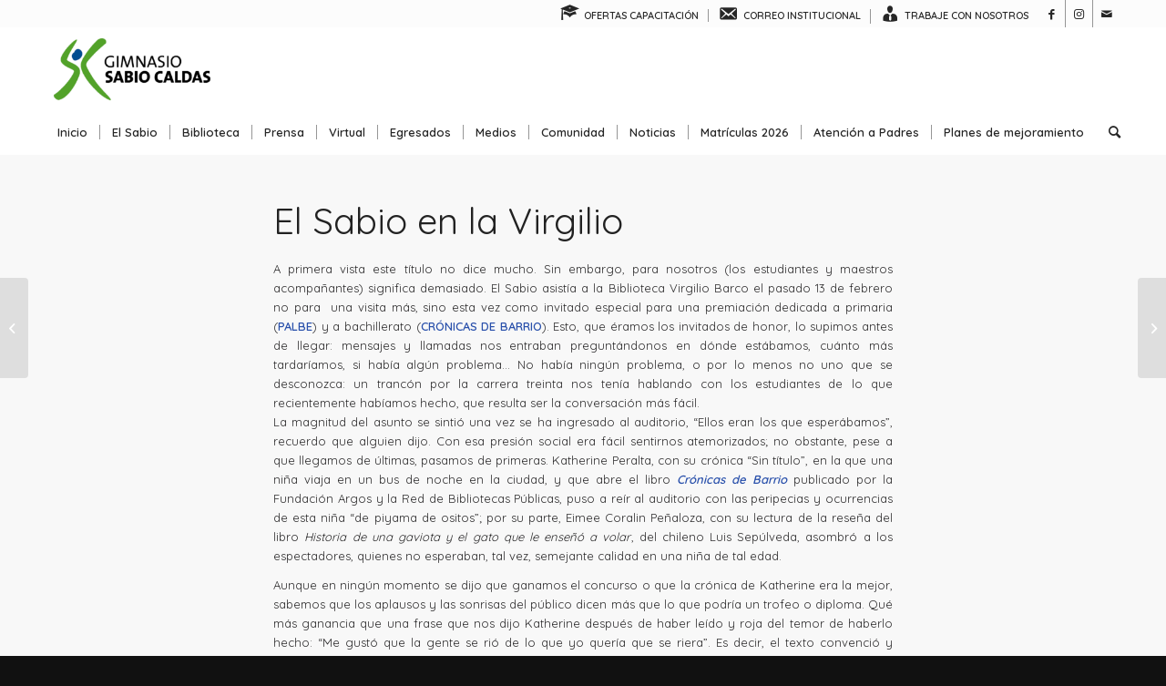

--- FILE ---
content_type: text/html; charset=UTF-8
request_url: https://sabiocaldas.edu.co/el-sabio-en-la-virgilio/
body_size: 19409
content:
<!DOCTYPE html>
<html lang="es" class="html_stretched responsive av-preloader-disabled  html_header_top html_logo_left html_bottom_nav_header html_menu_left html_slim html_header_sticky html_header_shrinking html_header_topbar_active html_mobile_menu_phone html_header_searchicon html_content_align_center html_header_unstick_top_disabled html_header_stretch_disabled html_minimal_header html_av-overlay-side html_av-overlay-side-classic html_av-submenu-noclone html_entry_id_1558 av-cookies-no-cookie-consent av-no-preview av-default-lightbox html_text_menu_active av-mobile-menu-switch-default">
<head>
<meta charset="UTF-8" />
<meta name="robots" content="index, follow" />


<!-- mobile setting -->
<meta name="viewport" content="width=device-width, initial-scale=1">

<!-- Scripts/CSS and wp_head hook -->
<title>El Sabio en la Virgilio &#8211; Gimnasio Sabio Caldas</title>
<meta name='robots' content='max-image-preview:large' />
	<style>img:is([sizes="auto" i], [sizes^="auto," i]) { contain-intrinsic-size: 3000px 1500px }</style>
	<link rel='dns-prefetch' href='//secure.gravatar.com' />
<link rel='dns-prefetch' href='//stats.wp.com' />
<link rel='dns-prefetch' href='//v0.wordpress.com' />
<link rel="alternate" type="application/rss+xml" title="Gimnasio Sabio Caldas &raquo; Feed" href="https://sabiocaldas.edu.co/feed/" />

<!-- google webfont font replacement -->

			<script type='text/javascript'>

				(function() {

					/*	check if webfonts are disabled by user setting via cookie - or user must opt in.	*/
					var html = document.getElementsByTagName('html')[0];
					var cookie_check = html.className.indexOf('av-cookies-needs-opt-in') >= 0 || html.className.indexOf('av-cookies-can-opt-out') >= 0;
					var allow_continue = true;
					var silent_accept_cookie = html.className.indexOf('av-cookies-user-silent-accept') >= 0;

					if( cookie_check && ! silent_accept_cookie )
					{
						if( ! document.cookie.match(/aviaCookieConsent/) || html.className.indexOf('av-cookies-session-refused') >= 0 )
						{
							allow_continue = false;
						}
						else
						{
							if( ! document.cookie.match(/aviaPrivacyRefuseCookiesHideBar/) )
							{
								allow_continue = false;
							}
							else if( ! document.cookie.match(/aviaPrivacyEssentialCookiesEnabled/) )
							{
								allow_continue = false;
							}
							else if( document.cookie.match(/aviaPrivacyGoogleWebfontsDisabled/) )
							{
								allow_continue = false;
							}
						}
					}

					if( allow_continue )
					{
						var f = document.createElement('link');

						f.type 	= 'text/css';
						f.rel 	= 'stylesheet';
						f.href 	= 'https://fonts.googleapis.com/css?family=Quicksand:400,600&display=auto';
						f.id 	= 'avia-google-webfont';

						document.getElementsByTagName('head')[0].appendChild(f);
					}
				})();

			</script>
			<script type="text/javascript">
/* <![CDATA[ */
window._wpemojiSettings = {"baseUrl":"https:\/\/s.w.org\/images\/core\/emoji\/16.0.1\/72x72\/","ext":".png","svgUrl":"https:\/\/s.w.org\/images\/core\/emoji\/16.0.1\/svg\/","svgExt":".svg","source":{"concatemoji":"https:\/\/sabiocaldas.edu.co\/wp-includes\/js\/wp-emoji-release.min.js?ver=6.8.3"}};
/*! This file is auto-generated */
!function(s,n){var o,i,e;function c(e){try{var t={supportTests:e,timestamp:(new Date).valueOf()};sessionStorage.setItem(o,JSON.stringify(t))}catch(e){}}function p(e,t,n){e.clearRect(0,0,e.canvas.width,e.canvas.height),e.fillText(t,0,0);var t=new Uint32Array(e.getImageData(0,0,e.canvas.width,e.canvas.height).data),a=(e.clearRect(0,0,e.canvas.width,e.canvas.height),e.fillText(n,0,0),new Uint32Array(e.getImageData(0,0,e.canvas.width,e.canvas.height).data));return t.every(function(e,t){return e===a[t]})}function u(e,t){e.clearRect(0,0,e.canvas.width,e.canvas.height),e.fillText(t,0,0);for(var n=e.getImageData(16,16,1,1),a=0;a<n.data.length;a++)if(0!==n.data[a])return!1;return!0}function f(e,t,n,a){switch(t){case"flag":return n(e,"\ud83c\udff3\ufe0f\u200d\u26a7\ufe0f","\ud83c\udff3\ufe0f\u200b\u26a7\ufe0f")?!1:!n(e,"\ud83c\udde8\ud83c\uddf6","\ud83c\udde8\u200b\ud83c\uddf6")&&!n(e,"\ud83c\udff4\udb40\udc67\udb40\udc62\udb40\udc65\udb40\udc6e\udb40\udc67\udb40\udc7f","\ud83c\udff4\u200b\udb40\udc67\u200b\udb40\udc62\u200b\udb40\udc65\u200b\udb40\udc6e\u200b\udb40\udc67\u200b\udb40\udc7f");case"emoji":return!a(e,"\ud83e\udedf")}return!1}function g(e,t,n,a){var r="undefined"!=typeof WorkerGlobalScope&&self instanceof WorkerGlobalScope?new OffscreenCanvas(300,150):s.createElement("canvas"),o=r.getContext("2d",{willReadFrequently:!0}),i=(o.textBaseline="top",o.font="600 32px Arial",{});return e.forEach(function(e){i[e]=t(o,e,n,a)}),i}function t(e){var t=s.createElement("script");t.src=e,t.defer=!0,s.head.appendChild(t)}"undefined"!=typeof Promise&&(o="wpEmojiSettingsSupports",i=["flag","emoji"],n.supports={everything:!0,everythingExceptFlag:!0},e=new Promise(function(e){s.addEventListener("DOMContentLoaded",e,{once:!0})}),new Promise(function(t){var n=function(){try{var e=JSON.parse(sessionStorage.getItem(o));if("object"==typeof e&&"number"==typeof e.timestamp&&(new Date).valueOf()<e.timestamp+604800&&"object"==typeof e.supportTests)return e.supportTests}catch(e){}return null}();if(!n){if("undefined"!=typeof Worker&&"undefined"!=typeof OffscreenCanvas&&"undefined"!=typeof URL&&URL.createObjectURL&&"undefined"!=typeof Blob)try{var e="postMessage("+g.toString()+"("+[JSON.stringify(i),f.toString(),p.toString(),u.toString()].join(",")+"));",a=new Blob([e],{type:"text/javascript"}),r=new Worker(URL.createObjectURL(a),{name:"wpTestEmojiSupports"});return void(r.onmessage=function(e){c(n=e.data),r.terminate(),t(n)})}catch(e){}c(n=g(i,f,p,u))}t(n)}).then(function(e){for(var t in e)n.supports[t]=e[t],n.supports.everything=n.supports.everything&&n.supports[t],"flag"!==t&&(n.supports.everythingExceptFlag=n.supports.everythingExceptFlag&&n.supports[t]);n.supports.everythingExceptFlag=n.supports.everythingExceptFlag&&!n.supports.flag,n.DOMReady=!1,n.readyCallback=function(){n.DOMReady=!0}}).then(function(){return e}).then(function(){var e;n.supports.everything||(n.readyCallback(),(e=n.source||{}).concatemoji?t(e.concatemoji):e.wpemoji&&e.twemoji&&(t(e.twemoji),t(e.wpemoji)))}))}((window,document),window._wpemojiSettings);
/* ]]> */
</script>

<link rel='stylesheet' id='dashicons-css' href='https://sabiocaldas.edu.co/wp-includes/css/dashicons.min.css?ver=6.8.3' type='text/css' media='all' />
<link rel='stylesheet' id='menu-icon-font-awesome-css' href='https://sabiocaldas.edu.co/wp-content/plugins/menu-icons/css/fontawesome/css/all.min.css?ver=5.15.4' type='text/css' media='all' />
<link rel='stylesheet' id='menu-icons-extra-css' href='https://sabiocaldas.edu.co/wp-content/plugins/menu-icons/css/extra.min.css?ver=0.13.19' type='text/css' media='all' />
<style id='wp-emoji-styles-inline-css' type='text/css'>

	img.wp-smiley, img.emoji {
		display: inline !important;
		border: none !important;
		box-shadow: none !important;
		height: 1em !important;
		width: 1em !important;
		margin: 0 0.07em !important;
		vertical-align: -0.1em !important;
		background: none !important;
		padding: 0 !important;
	}
</style>
<link rel='stylesheet' id='wp-block-library-css' href='https://sabiocaldas.edu.co/wp-includes/css/dist/block-library/style.min.css?ver=6.8.3' type='text/css' media='all' />
<link rel='stylesheet' id='magic-login-login-block-css' href='https://sabiocaldas.edu.co/wp-content/plugins/magic-login/dist/css/login-block-style.css?ver=2.6' type='text/css' media='all' />
<style id='pdfemb-pdf-embedder-viewer-style-inline-css' type='text/css'>
.wp-block-pdfemb-pdf-embedder-viewer{max-width:none}

</style>
<style id='jetpack-sharing-buttons-style-inline-css' type='text/css'>
.jetpack-sharing-buttons__services-list{display:flex;flex-direction:row;flex-wrap:wrap;gap:0;list-style-type:none;margin:5px;padding:0}.jetpack-sharing-buttons__services-list.has-small-icon-size{font-size:12px}.jetpack-sharing-buttons__services-list.has-normal-icon-size{font-size:16px}.jetpack-sharing-buttons__services-list.has-large-icon-size{font-size:24px}.jetpack-sharing-buttons__services-list.has-huge-icon-size{font-size:36px}@media print{.jetpack-sharing-buttons__services-list{display:none!important}}.editor-styles-wrapper .wp-block-jetpack-sharing-buttons{gap:0;padding-inline-start:0}ul.jetpack-sharing-buttons__services-list.has-background{padding:1.25em 2.375em}
</style>
<style id='global-styles-inline-css' type='text/css'>
:root{--wp--preset--aspect-ratio--square: 1;--wp--preset--aspect-ratio--4-3: 4/3;--wp--preset--aspect-ratio--3-4: 3/4;--wp--preset--aspect-ratio--3-2: 3/2;--wp--preset--aspect-ratio--2-3: 2/3;--wp--preset--aspect-ratio--16-9: 16/9;--wp--preset--aspect-ratio--9-16: 9/16;--wp--preset--color--black: #000000;--wp--preset--color--cyan-bluish-gray: #abb8c3;--wp--preset--color--white: #ffffff;--wp--preset--color--pale-pink: #f78da7;--wp--preset--color--vivid-red: #cf2e2e;--wp--preset--color--luminous-vivid-orange: #ff6900;--wp--preset--color--luminous-vivid-amber: #fcb900;--wp--preset--color--light-green-cyan: #7bdcb5;--wp--preset--color--vivid-green-cyan: #00d084;--wp--preset--color--pale-cyan-blue: #8ed1fc;--wp--preset--color--vivid-cyan-blue: #0693e3;--wp--preset--color--vivid-purple: #9b51e0;--wp--preset--color--metallic-red: #b02b2c;--wp--preset--color--maximum-yellow-red: #edae44;--wp--preset--color--yellow-sun: #eeee22;--wp--preset--color--palm-leaf: #83a846;--wp--preset--color--aero: #7bb0e7;--wp--preset--color--old-lavender: #745f7e;--wp--preset--color--steel-teal: #5f8789;--wp--preset--color--raspberry-pink: #d65799;--wp--preset--color--medium-turquoise: #4ecac2;--wp--preset--gradient--vivid-cyan-blue-to-vivid-purple: linear-gradient(135deg,rgba(6,147,227,1) 0%,rgb(155,81,224) 100%);--wp--preset--gradient--light-green-cyan-to-vivid-green-cyan: linear-gradient(135deg,rgb(122,220,180) 0%,rgb(0,208,130) 100%);--wp--preset--gradient--luminous-vivid-amber-to-luminous-vivid-orange: linear-gradient(135deg,rgba(252,185,0,1) 0%,rgba(255,105,0,1) 100%);--wp--preset--gradient--luminous-vivid-orange-to-vivid-red: linear-gradient(135deg,rgba(255,105,0,1) 0%,rgb(207,46,46) 100%);--wp--preset--gradient--very-light-gray-to-cyan-bluish-gray: linear-gradient(135deg,rgb(238,238,238) 0%,rgb(169,184,195) 100%);--wp--preset--gradient--cool-to-warm-spectrum: linear-gradient(135deg,rgb(74,234,220) 0%,rgb(151,120,209) 20%,rgb(207,42,186) 40%,rgb(238,44,130) 60%,rgb(251,105,98) 80%,rgb(254,248,76) 100%);--wp--preset--gradient--blush-light-purple: linear-gradient(135deg,rgb(255,206,236) 0%,rgb(152,150,240) 100%);--wp--preset--gradient--blush-bordeaux: linear-gradient(135deg,rgb(254,205,165) 0%,rgb(254,45,45) 50%,rgb(107,0,62) 100%);--wp--preset--gradient--luminous-dusk: linear-gradient(135deg,rgb(255,203,112) 0%,rgb(199,81,192) 50%,rgb(65,88,208) 100%);--wp--preset--gradient--pale-ocean: linear-gradient(135deg,rgb(255,245,203) 0%,rgb(182,227,212) 50%,rgb(51,167,181) 100%);--wp--preset--gradient--electric-grass: linear-gradient(135deg,rgb(202,248,128) 0%,rgb(113,206,126) 100%);--wp--preset--gradient--midnight: linear-gradient(135deg,rgb(2,3,129) 0%,rgb(40,116,252) 100%);--wp--preset--font-size--small: 1rem;--wp--preset--font-size--medium: 1.125rem;--wp--preset--font-size--large: 1.75rem;--wp--preset--font-size--x-large: clamp(1.75rem, 3vw, 2.25rem);--wp--preset--spacing--20: 0.44rem;--wp--preset--spacing--30: 0.67rem;--wp--preset--spacing--40: 1rem;--wp--preset--spacing--50: 1.5rem;--wp--preset--spacing--60: 2.25rem;--wp--preset--spacing--70: 3.38rem;--wp--preset--spacing--80: 5.06rem;--wp--preset--shadow--natural: 6px 6px 9px rgba(0, 0, 0, 0.2);--wp--preset--shadow--deep: 12px 12px 50px rgba(0, 0, 0, 0.4);--wp--preset--shadow--sharp: 6px 6px 0px rgba(0, 0, 0, 0.2);--wp--preset--shadow--outlined: 6px 6px 0px -3px rgba(255, 255, 255, 1), 6px 6px rgba(0, 0, 0, 1);--wp--preset--shadow--crisp: 6px 6px 0px rgba(0, 0, 0, 1);}:root { --wp--style--global--content-size: 800px;--wp--style--global--wide-size: 1130px; }:where(body) { margin: 0; }.wp-site-blocks > .alignleft { float: left; margin-right: 2em; }.wp-site-blocks > .alignright { float: right; margin-left: 2em; }.wp-site-blocks > .aligncenter { justify-content: center; margin-left: auto; margin-right: auto; }:where(.is-layout-flex){gap: 0.5em;}:where(.is-layout-grid){gap: 0.5em;}.is-layout-flow > .alignleft{float: left;margin-inline-start: 0;margin-inline-end: 2em;}.is-layout-flow > .alignright{float: right;margin-inline-start: 2em;margin-inline-end: 0;}.is-layout-flow > .aligncenter{margin-left: auto !important;margin-right: auto !important;}.is-layout-constrained > .alignleft{float: left;margin-inline-start: 0;margin-inline-end: 2em;}.is-layout-constrained > .alignright{float: right;margin-inline-start: 2em;margin-inline-end: 0;}.is-layout-constrained > .aligncenter{margin-left: auto !important;margin-right: auto !important;}.is-layout-constrained > :where(:not(.alignleft):not(.alignright):not(.alignfull)){max-width: var(--wp--style--global--content-size);margin-left: auto !important;margin-right: auto !important;}.is-layout-constrained > .alignwide{max-width: var(--wp--style--global--wide-size);}body .is-layout-flex{display: flex;}.is-layout-flex{flex-wrap: wrap;align-items: center;}.is-layout-flex > :is(*, div){margin: 0;}body .is-layout-grid{display: grid;}.is-layout-grid > :is(*, div){margin: 0;}body{padding-top: 0px;padding-right: 0px;padding-bottom: 0px;padding-left: 0px;}a:where(:not(.wp-element-button)){text-decoration: underline;}:root :where(.wp-element-button, .wp-block-button__link){background-color: #32373c;border-width: 0;color: #fff;font-family: inherit;font-size: inherit;line-height: inherit;padding: calc(0.667em + 2px) calc(1.333em + 2px);text-decoration: none;}.has-black-color{color: var(--wp--preset--color--black) !important;}.has-cyan-bluish-gray-color{color: var(--wp--preset--color--cyan-bluish-gray) !important;}.has-white-color{color: var(--wp--preset--color--white) !important;}.has-pale-pink-color{color: var(--wp--preset--color--pale-pink) !important;}.has-vivid-red-color{color: var(--wp--preset--color--vivid-red) !important;}.has-luminous-vivid-orange-color{color: var(--wp--preset--color--luminous-vivid-orange) !important;}.has-luminous-vivid-amber-color{color: var(--wp--preset--color--luminous-vivid-amber) !important;}.has-light-green-cyan-color{color: var(--wp--preset--color--light-green-cyan) !important;}.has-vivid-green-cyan-color{color: var(--wp--preset--color--vivid-green-cyan) !important;}.has-pale-cyan-blue-color{color: var(--wp--preset--color--pale-cyan-blue) !important;}.has-vivid-cyan-blue-color{color: var(--wp--preset--color--vivid-cyan-blue) !important;}.has-vivid-purple-color{color: var(--wp--preset--color--vivid-purple) !important;}.has-metallic-red-color{color: var(--wp--preset--color--metallic-red) !important;}.has-maximum-yellow-red-color{color: var(--wp--preset--color--maximum-yellow-red) !important;}.has-yellow-sun-color{color: var(--wp--preset--color--yellow-sun) !important;}.has-palm-leaf-color{color: var(--wp--preset--color--palm-leaf) !important;}.has-aero-color{color: var(--wp--preset--color--aero) !important;}.has-old-lavender-color{color: var(--wp--preset--color--old-lavender) !important;}.has-steel-teal-color{color: var(--wp--preset--color--steel-teal) !important;}.has-raspberry-pink-color{color: var(--wp--preset--color--raspberry-pink) !important;}.has-medium-turquoise-color{color: var(--wp--preset--color--medium-turquoise) !important;}.has-black-background-color{background-color: var(--wp--preset--color--black) !important;}.has-cyan-bluish-gray-background-color{background-color: var(--wp--preset--color--cyan-bluish-gray) !important;}.has-white-background-color{background-color: var(--wp--preset--color--white) !important;}.has-pale-pink-background-color{background-color: var(--wp--preset--color--pale-pink) !important;}.has-vivid-red-background-color{background-color: var(--wp--preset--color--vivid-red) !important;}.has-luminous-vivid-orange-background-color{background-color: var(--wp--preset--color--luminous-vivid-orange) !important;}.has-luminous-vivid-amber-background-color{background-color: var(--wp--preset--color--luminous-vivid-amber) !important;}.has-light-green-cyan-background-color{background-color: var(--wp--preset--color--light-green-cyan) !important;}.has-vivid-green-cyan-background-color{background-color: var(--wp--preset--color--vivid-green-cyan) !important;}.has-pale-cyan-blue-background-color{background-color: var(--wp--preset--color--pale-cyan-blue) !important;}.has-vivid-cyan-blue-background-color{background-color: var(--wp--preset--color--vivid-cyan-blue) !important;}.has-vivid-purple-background-color{background-color: var(--wp--preset--color--vivid-purple) !important;}.has-metallic-red-background-color{background-color: var(--wp--preset--color--metallic-red) !important;}.has-maximum-yellow-red-background-color{background-color: var(--wp--preset--color--maximum-yellow-red) !important;}.has-yellow-sun-background-color{background-color: var(--wp--preset--color--yellow-sun) !important;}.has-palm-leaf-background-color{background-color: var(--wp--preset--color--palm-leaf) !important;}.has-aero-background-color{background-color: var(--wp--preset--color--aero) !important;}.has-old-lavender-background-color{background-color: var(--wp--preset--color--old-lavender) !important;}.has-steel-teal-background-color{background-color: var(--wp--preset--color--steel-teal) !important;}.has-raspberry-pink-background-color{background-color: var(--wp--preset--color--raspberry-pink) !important;}.has-medium-turquoise-background-color{background-color: var(--wp--preset--color--medium-turquoise) !important;}.has-black-border-color{border-color: var(--wp--preset--color--black) !important;}.has-cyan-bluish-gray-border-color{border-color: var(--wp--preset--color--cyan-bluish-gray) !important;}.has-white-border-color{border-color: var(--wp--preset--color--white) !important;}.has-pale-pink-border-color{border-color: var(--wp--preset--color--pale-pink) !important;}.has-vivid-red-border-color{border-color: var(--wp--preset--color--vivid-red) !important;}.has-luminous-vivid-orange-border-color{border-color: var(--wp--preset--color--luminous-vivid-orange) !important;}.has-luminous-vivid-amber-border-color{border-color: var(--wp--preset--color--luminous-vivid-amber) !important;}.has-light-green-cyan-border-color{border-color: var(--wp--preset--color--light-green-cyan) !important;}.has-vivid-green-cyan-border-color{border-color: var(--wp--preset--color--vivid-green-cyan) !important;}.has-pale-cyan-blue-border-color{border-color: var(--wp--preset--color--pale-cyan-blue) !important;}.has-vivid-cyan-blue-border-color{border-color: var(--wp--preset--color--vivid-cyan-blue) !important;}.has-vivid-purple-border-color{border-color: var(--wp--preset--color--vivid-purple) !important;}.has-metallic-red-border-color{border-color: var(--wp--preset--color--metallic-red) !important;}.has-maximum-yellow-red-border-color{border-color: var(--wp--preset--color--maximum-yellow-red) !important;}.has-yellow-sun-border-color{border-color: var(--wp--preset--color--yellow-sun) !important;}.has-palm-leaf-border-color{border-color: var(--wp--preset--color--palm-leaf) !important;}.has-aero-border-color{border-color: var(--wp--preset--color--aero) !important;}.has-old-lavender-border-color{border-color: var(--wp--preset--color--old-lavender) !important;}.has-steel-teal-border-color{border-color: var(--wp--preset--color--steel-teal) !important;}.has-raspberry-pink-border-color{border-color: var(--wp--preset--color--raspberry-pink) !important;}.has-medium-turquoise-border-color{border-color: var(--wp--preset--color--medium-turquoise) !important;}.has-vivid-cyan-blue-to-vivid-purple-gradient-background{background: var(--wp--preset--gradient--vivid-cyan-blue-to-vivid-purple) !important;}.has-light-green-cyan-to-vivid-green-cyan-gradient-background{background: var(--wp--preset--gradient--light-green-cyan-to-vivid-green-cyan) !important;}.has-luminous-vivid-amber-to-luminous-vivid-orange-gradient-background{background: var(--wp--preset--gradient--luminous-vivid-amber-to-luminous-vivid-orange) !important;}.has-luminous-vivid-orange-to-vivid-red-gradient-background{background: var(--wp--preset--gradient--luminous-vivid-orange-to-vivid-red) !important;}.has-very-light-gray-to-cyan-bluish-gray-gradient-background{background: var(--wp--preset--gradient--very-light-gray-to-cyan-bluish-gray) !important;}.has-cool-to-warm-spectrum-gradient-background{background: var(--wp--preset--gradient--cool-to-warm-spectrum) !important;}.has-blush-light-purple-gradient-background{background: var(--wp--preset--gradient--blush-light-purple) !important;}.has-blush-bordeaux-gradient-background{background: var(--wp--preset--gradient--blush-bordeaux) !important;}.has-luminous-dusk-gradient-background{background: var(--wp--preset--gradient--luminous-dusk) !important;}.has-pale-ocean-gradient-background{background: var(--wp--preset--gradient--pale-ocean) !important;}.has-electric-grass-gradient-background{background: var(--wp--preset--gradient--electric-grass) !important;}.has-midnight-gradient-background{background: var(--wp--preset--gradient--midnight) !important;}.has-small-font-size{font-size: var(--wp--preset--font-size--small) !important;}.has-medium-font-size{font-size: var(--wp--preset--font-size--medium) !important;}.has-large-font-size{font-size: var(--wp--preset--font-size--large) !important;}.has-x-large-font-size{font-size: var(--wp--preset--font-size--x-large) !important;}
:where(.wp-block-post-template.is-layout-flex){gap: 1.25em;}:where(.wp-block-post-template.is-layout-grid){gap: 1.25em;}
:where(.wp-block-columns.is-layout-flex){gap: 2em;}:where(.wp-block-columns.is-layout-grid){gap: 2em;}
:root :where(.wp-block-pullquote){font-size: 1.5em;line-height: 1.6;}
</style>
<link rel='stylesheet' id='contact-form-7-css' href='https://sabiocaldas.edu.co/wp-content/plugins/contact-form-7/includes/css/styles.css?ver=6.1.3' type='text/css' media='all' />
<style id='contact-form-7-inline-css' type='text/css'>
.wpcf7 .wpcf7-recaptcha iframe {margin-bottom: 0;}.wpcf7 .wpcf7-recaptcha[data-align="center"] > div {margin: 0 auto;}.wpcf7 .wpcf7-recaptcha[data-align="right"] > div {margin: 0 0 0 auto;}
</style>
<link rel='stylesheet' id='avia-merged-styles-css' href='https://sabiocaldas.edu.co/wp-content/uploads/dynamic_avia/avia-merged-styles-d08f4a0f5fc9b45756f642aec76d3739---6908d9473cd72.css' type='text/css' media='all' />
<link rel='stylesheet' id='avia-single-post-1558-css' href='https://sabiocaldas.edu.co/wp-content/uploads/dynamic_avia/avia_posts_css/post-1558.css?ver=ver-1762529228' type='text/css' media='all' />
<script type="text/javascript" src="https://sabiocaldas.edu.co/wp-includes/js/jquery/jquery.min.js?ver=3.7.1" id="jquery-core-js"></script>
<script type="text/javascript" src="https://sabiocaldas.edu.co/wp-includes/js/jquery/jquery-migrate.min.js?ver=3.4.1" id="jquery-migrate-js"></script>
<script type="text/javascript" src="https://sabiocaldas.edu.co/wp-content/uploads/dynamic_avia/avia-head-scripts-e46866dab1f04e2304ef208497ce46a5---6908d947468bd.js" id="avia-head-scripts-js"></script>
<link rel="https://api.w.org/" href="https://sabiocaldas.edu.co/wp-json/" /><link rel="alternate" title="JSON" type="application/json" href="https://sabiocaldas.edu.co/wp-json/wp/v2/posts/1558" /><link rel="EditURI" type="application/rsd+xml" title="RSD" href="https://sabiocaldas.edu.co/xmlrpc.php?rsd" />
<meta name="generator" content="WordPress 6.8.3" />
<link rel="canonical" href="https://sabiocaldas.edu.co/el-sabio-en-la-virgilio/" />
<link rel='shortlink' href='https://wp.me/p7rtUJ-p8' />
<link rel="alternate" title="oEmbed (JSON)" type="application/json+oembed" href="https://sabiocaldas.edu.co/wp-json/oembed/1.0/embed?url=https%3A%2F%2Fsabiocaldas.edu.co%2Fel-sabio-en-la-virgilio%2F" />
<link rel="alternate" title="oEmbed (XML)" type="text/xml+oembed" href="https://sabiocaldas.edu.co/wp-json/oembed/1.0/embed?url=https%3A%2F%2Fsabiocaldas.edu.co%2Fel-sabio-en-la-virgilio%2F&#038;format=xml" />
	<style>img#wpstats{display:none}</style>
		<link rel="profile" href="https://gmpg.org/xfn/11" />
<link rel="alternate" type="application/rss+xml" title="Gimnasio Sabio Caldas RSS2 Feed" href="https://sabiocaldas.edu.co/feed/" />
<link rel="pingback" href="https://sabiocaldas.edu.co/xmlrpc.php" />
<!--[if lt IE 9]><script src="https://sabiocaldas.edu.co/wp-content/themes/enfold/js/html5shiv.js"></script><![endif]-->


<!-- Jetpack Open Graph Tags -->
<meta property="og:type" content="article" />
<meta property="og:title" content="El Sabio en la Virgilio" />
<meta property="og:url" content="https://sabiocaldas.edu.co/el-sabio-en-la-virgilio/" />
<meta property="og:description" content="Visita la entrada para saber más." />
<meta property="article:published_time" content="2012-02-13T14:42:42+00:00" />
<meta property="article:modified_time" content="2016-06-13T16:57:07+00:00" />
<meta property="og:site_name" content="Gimnasio Sabio Caldas" />
<meta property="og:image" content="https://sabiocaldas.edu.co/wp-content/uploads/2016/06/virgilio.jpg" />
<meta property="og:image:width" content="350" />
<meta property="og:image:height" content="263" />
<meta property="og:image:alt" content="" />
<meta property="og:locale" content="es_ES" />
<meta name="twitter:text:title" content="El Sabio en la Virgilio" />
<meta name="twitter:image" content="https://sabiocaldas.edu.co/wp-content/uploads/2016/06/virgilio.jpg?w=640" />
<meta name="twitter:card" content="summary_large_image" />
<meta name="twitter:description" content="Visita la entrada para saber más." />

<!-- End Jetpack Open Graph Tags -->

<!-- To speed up the rendering and to display the site as fast as possible to the user we include some styles and scripts for above the fold content inline -->
<script type="text/javascript">'use strict';var avia_is_mobile=!1;if(/Android|webOS|iPhone|iPad|iPod|BlackBerry|IEMobile|Opera Mini/i.test(navigator.userAgent)&&'ontouchstart' in document.documentElement){avia_is_mobile=!0;document.documentElement.className+=' avia_mobile '}
else{document.documentElement.className+=' avia_desktop '};document.documentElement.className+=' js_active ';(function(){var e=['-webkit-','-moz-','-ms-',''],n='',o=!1,a=!1;for(var t in e){if(e[t]+'transform' in document.documentElement.style){o=!0;n=e[t]+'transform'};if(e[t]+'perspective' in document.documentElement.style){a=!0}};if(o){document.documentElement.className+=' avia_transform '};if(a){document.documentElement.className+=' avia_transform3d '};if(typeof document.getElementsByClassName=='function'&&typeof document.documentElement.getBoundingClientRect=='function'&&avia_is_mobile==!1){if(n&&window.innerHeight>0){setTimeout(function(){var e=0,o={},a=0,t=document.getElementsByClassName('av-parallax'),i=window.pageYOffset||document.documentElement.scrollTop;for(e=0;e<t.length;e++){t[e].style.top='0px';o=t[e].getBoundingClientRect();a=Math.ceil((window.innerHeight+i-o.top)*0.3);t[e].style[n]='translate(0px, '+a+'px)';t[e].style.top='auto';t[e].className+=' enabled-parallax '}},50)}}})();</script><link rel="icon" href="https://sabiocaldas.edu.co/wp-content/uploads/2022/08/cropped-Sabio-Caldas-removebg-preview-removebg-preview-1-32x32.png" sizes="32x32" />
<link rel="icon" href="https://sabiocaldas.edu.co/wp-content/uploads/2022/08/cropped-Sabio-Caldas-removebg-preview-removebg-preview-1-192x192.png" sizes="192x192" />
<link rel="apple-touch-icon" href="https://sabiocaldas.edu.co/wp-content/uploads/2022/08/cropped-Sabio-Caldas-removebg-preview-removebg-preview-1-180x180.png" />
<meta name="msapplication-TileImage" content="https://sabiocaldas.edu.co/wp-content/uploads/2022/08/cropped-Sabio-Caldas-removebg-preview-removebg-preview-1-270x270.png" />
<style type="text/css">
		@font-face {font-family: 'entypo-fontello'; font-weight: normal; font-style: normal; font-display: auto;
		src: url('https://sabiocaldas.edu.co/wp-content/themes/enfold/config-templatebuilder/avia-template-builder/assets/fonts/entypo-fontello.woff2') format('woff2'),
		url('https://sabiocaldas.edu.co/wp-content/themes/enfold/config-templatebuilder/avia-template-builder/assets/fonts/entypo-fontello.woff') format('woff'),
		url('https://sabiocaldas.edu.co/wp-content/themes/enfold/config-templatebuilder/avia-template-builder/assets/fonts/entypo-fontello.ttf') format('truetype'),
		url('https://sabiocaldas.edu.co/wp-content/themes/enfold/config-templatebuilder/avia-template-builder/assets/fonts/entypo-fontello.svg#entypo-fontello') format('svg'),
		url('https://sabiocaldas.edu.co/wp-content/themes/enfold/config-templatebuilder/avia-template-builder/assets/fonts/entypo-fontello.eot'),
		url('https://sabiocaldas.edu.co/wp-content/themes/enfold/config-templatebuilder/avia-template-builder/assets/fonts/entypo-fontello.eot?#iefix') format('embedded-opentype');
		} #top .avia-font-entypo-fontello, body .avia-font-entypo-fontello, html body [data-av_iconfont='entypo-fontello']:before{ font-family: 'entypo-fontello'; }
		</style>

<!--
Debugging Info for Theme support: 

Theme: Enfold
Version: 6.0.4
Installed: enfold
AviaFramework Version: 5.6
AviaBuilder Version: 5.3
aviaElementManager Version: 1.0.1
ML:3072-PU:42-PLA:17
WP:6.8.3
Compress: CSS:all theme files - JS:all theme files
Updates: disabled
PLAu:15
-->
</head>

<body id="top" class="wp-singular post-template-default single single-post postid-1558 single-format-standard wp-theme-enfold stretched rtl_columns av-curtain-numeric quicksand  avia-responsive-images-support" itemscope="itemscope" itemtype="https://schema.org/WebPage" >

	
	<div id='wrap_all'>

	
<header id='header' class='all_colors header_color light_bg_color  av_header_top av_logo_left av_bottom_nav_header av_menu_left av_slim av_header_sticky av_header_shrinking av_header_stretch_disabled av_mobile_menu_phone av_header_searchicon av_header_unstick_top_disabled av_seperator_small_border av_minimal_header' aria-label="Header" data-av_shrink_factor='50' role="banner" itemscope="itemscope" itemtype="https://schema.org/WPHeader" >

		<div id='header_meta' class='container_wrap container_wrap_meta  av_icon_active_right av_extra_header_active av_secondary_right av_entry_id_1558'>

			      <div class='container'>
			      <ul class='noLightbox social_bookmarks icon_count_3'><li class='social_bookmarks_facebook av-social-link-facebook social_icon_1'><a target="_blank" aria-label="Link to Facebook" href='https://www.facebook.com/Colegio-Gimnasio-Sabio-Caldas-106723488655470' aria-hidden='false' data-av_icon='' data-av_iconfont='entypo-fontello' title='Facebook' rel="noopener"><span class='avia_hidden_link_text'>Facebook</span></a></li><li class='social_bookmarks_instagram av-social-link-instagram social_icon_2'><a target="_blank" aria-label="Link to Instagram" href='https://www.instagram.com/colegiosabiocaldas/' aria-hidden='false' data-av_icon='' data-av_iconfont='entypo-fontello' title='Instagram' rel="noopener"><span class='avia_hidden_link_text'>Instagram</span></a></li><li class='social_bookmarks_mail av-social-link-mail social_icon_3'><a  aria-label="Link to Mail" href='#' aria-hidden='false' data-av_icon='' data-av_iconfont='entypo-fontello' title='Mail'><span class='avia_hidden_link_text'>Mail</span></a></li></ul><nav class='sub_menu'  role="navigation" itemscope="itemscope" itemtype="https://schema.org/SiteNavigationElement" ><ul role="menu" class="menu" id="avia2-menu"><li role="menuitem" id="menu-item-210" class="menu-item menu-item-type-custom menu-item-object-custom menu-item-210"><a href="http://www.ispaeducacion.edu.co/convocatorias/formacion-tecnica/"><i class="_mi _before dashicons dashicons-welcome-learn-more" aria-hidden="true" style="font-size:1.9em;vertical-align:text-top;"></i><span>OFERTAS CAPACITACIÓN</span></a></li>
<li role="menuitem" id="menu-item-211" class="menu-item menu-item-type-custom menu-item-object-custom menu-item-211"><a href="http://mail.google.com/a/sabiocaldas.edu.co"><i class="_mi _before dashicons dashicons-email-alt" aria-hidden="true" style="font-size:2em;vertical-align:text-top;"></i><span>CORREO INSTITUCIONAL</span></a></li>
<li role="menuitem" id="menu-item-55382" class="menu-item menu-item-type-post_type menu-item-object-page menu-item-55382"><a href="https://sabiocaldas.edu.co/55366-2/"><i class="_mi _before dashicons dashicons-businessman" aria-hidden="true" style="font-size:2em;vertical-align:text-top;"></i><span>TRABAJE CON NOSOTROS</span></a></li>
</ul></nav>			      </div>
		</div>

		<div  id='header_main' class='container_wrap container_wrap_logo'>

        <div class='container av-logo-container'><div class='inner-container'><span class='logo avia-standard-logo'><a href='https://sabiocaldas.edu.co/' class='' aria-label='Gimnasio Sabio Caldas' ><img src="http://sabiocaldas.edu.co/wp-content/uploads/2022/08/image-2-300x142.png" height="100" width="300" alt='Gimnasio Sabio Caldas' title='' /></a></span></div></div><div id='header_main_alternate' class='container_wrap'><div class='container'><nav class='main_menu' data-selectname='Selecciona una página'  role="navigation" itemscope="itemscope" itemtype="https://schema.org/SiteNavigationElement" ><div class="avia-menu av-main-nav-wrap"><ul role="menu" class="menu av-main-nav" id="avia-menu"><li role="menuitem" id="menu-item-648" class="menu-item menu-item-type-post_type menu-item-object-page menu-item-home menu-item-top-level menu-item-top-level-1"><a href="https://sabiocaldas.edu.co/" itemprop="url" tabindex="0"><span class="avia-bullet"></span><span class="avia-menu-text">Inicio</span><span class="avia-menu-fx"><span class="avia-arrow-wrap"><span class="avia-arrow"></span></span></span></a></li>
<li role="menuitem" id="menu-item-56577" class="menu-item menu-item-type-post_type menu-item-object-page menu-item-has-children menu-item-mega-parent  menu-item-top-level menu-item-top-level-2"><a href="https://sabiocaldas.edu.co/el-sabio/" itemprop="url" tabindex="0"><span class="avia-bullet"></span><span class="avia-menu-text">El Sabio</span><span class="avia-menu-fx"><span class="avia-arrow-wrap"><span class="avia-arrow"></span></span></span></a>
<div class='avia_mega_div avia_mega5 twelve units'>

<ul class="sub-menu">
	<li role="menuitem" id="menu-item-40" class="menu-item menu-item-type-custom menu-item-object-custom menu-item-has-children avia_mega_menu_columns_5 three units  avia_mega_menu_columns_first"><span class='mega_menu_title heading-color av-special-font'><img width="169" height="49" src="https://sabiocaldas.edu.co/wp-content/uploads/2022/08/NUESTRO_COLEGIO_final_2-removebg-preview.png" class="_mi _image" alt="" aria-hidden="true" decoding="async" /><span class="visuallyhidden">Nuestro colegio</span></span>
	<ul class="sub-menu">
		<li role="menuitem" id="menu-item-38" class="menu-item menu-item-type-post_type menu-item-object-page"><a href="https://sabiocaldas.edu.co/el-sabio/nuestra-historia/" itemprop="url" tabindex="0"><span class="avia-bullet"></span><span class="avia-menu-text">Historia</span></a></li>
		<li role="menuitem" id="menu-item-37" class="menu-item menu-item-type-post_type menu-item-object-page"><a href="https://sabiocaldas.edu.co/el-sabio/nuestros-simbolos/" itemprop="url" tabindex="0"><span class="avia-bullet"></span><span class="avia-menu-text">Símbolos</span></a></li>
		<li role="menuitem" id="menu-item-56383" class="menu-item menu-item-type-post_type menu-item-object-page"><a href="https://sabiocaldas.edu.co/rectores/" itemprop="url" tabindex="0"><span class="avia-bullet"></span><span class="avia-menu-text">Nuestros Rectores</span></a></li>
		<li role="menuitem" id="menu-item-57189" class="menu-item menu-item-type-custom menu-item-object-custom"><a href="http://sabiocaldas.edu.co/wp-content/uploads/2023/01/1.-PEI_2023.pdf" itemprop="url" tabindex="0"><span class="avia-bullet"></span><span class="avia-menu-text">Proyecto Educativo Institucional</span></a></li>
		<li role="menuitem" id="menu-item-58267" class="menu-item menu-item-type-post_type menu-item-object-page"><a href="https://sabiocaldas.edu.co/declaraciones-orientadoras/" itemprop="url" tabindex="0"><span class="avia-bullet"></span><span class="avia-menu-text">Declaraciones Orientadoras</span></a></li>
		<li role="menuitem" id="menu-item-58576" class="menu-item menu-item-type-custom menu-item-object-custom"><a href="http://sabiocaldas.edu.co/wp-content/uploads/2025/10/DOCUMENTO_PROGRAMA_ESDC_2025-1.pdf" itemprop="url" tabindex="0"><span class="avia-bullet"></span><span class="avia-menu-text">Educación socioemocional y desarrollo del carácter</span></a></li>
		<li role="menuitem" id="menu-item-58634" class="menu-item menu-item-type-custom menu-item-object-custom"><a href="http://sabiocaldas.edu.co/wp-content/uploads/2025/12/Revista-Proyecto-de-Vida-y-Primera-Infancia.pdf" itemprop="url" tabindex="0"><span class="avia-bullet"></span><span class="avia-menu-text">Proyecto de vida</span></a></li>
	</ul>
</li>
	<li role="menuitem" id="menu-item-56565" class="menu-item menu-item-type-custom menu-item-object-custom menu-item-has-children avia_mega_menu_columns_5 three units "><span class='mega_menu_title heading-color av-special-font'><img width="172" height="49" src="https://sabiocaldas.edu.co/wp-content/uploads/2022/08/GESTION_ACADEMICA_SI-removebg-preview.png" class="_mi _image" alt="" aria-hidden="true" decoding="async" /><span class="visuallyhidden">Gestión académica</span></span>
	<ul class="sub-menu">
		<li role="menuitem" id="menu-item-45" class="menu-item menu-item-type-post_type menu-item-object-page"><a href="https://sabiocaldas.edu.co/el-sabio/sistema-institucional-de-evaluacion/" itemprop="url" tabindex="0"><span class="avia-bullet"></span><span class="avia-menu-text">Sistema Institucional de Evaluación</span></a></li>
	</ul>
</li>
	<li role="menuitem" id="menu-item-56642" class="menu-item menu-item-type-custom menu-item-object-custom menu-item-has-children avia_mega_menu_columns_5 three units "><span class='mega_menu_title heading-color av-special-font'><img width="170" height="49" src="https://sabiocaldas.edu.co/wp-content/uploads/2022/08/CONVIVENCIA_ESCOLAR-removebg-preview.png" class="_mi _image" alt="" aria-hidden="true" decoding="async" /><span class="visuallyhidden">Convivencia escolar</span></span>
	<ul class="sub-menu">
		<li role="menuitem" id="menu-item-57187" class="menu-item menu-item-type-custom menu-item-object-custom"><a href="http://sabiocaldas.edu.co/wp-content/uploads/2024/01/MANUAL-DE-CONVIVENCIA-2024.pdf" itemprop="url" tabindex="0"><span class="avia-bullet"></span><span class="avia-menu-text">Manual de Convivencia 2025</span></a></li>
		<li role="menuitem" id="menu-item-56573" class="menu-item menu-item-type-custom menu-item-object-custom menu-item-has-children"><a href="#" itemprop="url" tabindex="0"><span class="avia-bullet"></span><span class="avia-menu-text">Departamento de Bienestar</span></a>
		<ul class="sub-menu">
			<li role="menuitem" id="menu-item-56492" class="menu-item menu-item-type-post_type menu-item-object-page"><a href="https://sabiocaldas.edu.co/bienestar-psicologia/" itemprop="url" tabindex="0"><span class="avia-bullet"></span><span class="avia-menu-text">Área de Psicología</span></a></li>
		</ul>
</li>
		<li role="menuitem" id="menu-item-58621" class="menu-item menu-item-type-post_type menu-item-object-page"><a href="https://sabiocaldas.edu.co/defensoras-digitales/" itemprop="url" tabindex="0"><span class="avia-bullet"></span><span class="avia-menu-text">Defensoras Digitales</span></a></li>
	</ul>
</li>
	<li role="menuitem" id="menu-item-56644" class="menu-item menu-item-type-custom menu-item-object-custom menu-item-has-children avia_mega_menu_columns_5 three units "><span class='mega_menu_title heading-color av-special-font'><img width="172" height="49" src="https://sabiocaldas.edu.co/wp-content/uploads/2022/08/GESTION_ADMINISTRATIVA-removebg-preview.png" class="_mi _image" alt="" aria-hidden="true" decoding="async" /><span class="visuallyhidden">Gestión administrativa</span></span>
	<ul class="sub-menu">
		<li role="menuitem" id="menu-item-3690" class="menu-item menu-item-type-post_type menu-item-object-page"><a href="https://sabiocaldas.edu.co/comite-de-convivencia-laboral/" itemprop="url" tabindex="0"><span class="avia-bullet"></span><span class="avia-menu-text">Comité de Convivencia Laboral</span></a></li>
		<li role="menuitem" id="menu-item-3691" class="menu-item menu-item-type-post_type menu-item-object-page"><a href="https://sabiocaldas.edu.co/comite-paritario-de-seguridad-y-salud-en-el-trabajo/" itemprop="url" tabindex="0"><span class="avia-bullet"></span><span class="avia-menu-text">Comité Paritario de Seguridad y Salud en el Trabajo</span></a></li>
		<li role="menuitem" id="menu-item-7741" class="menu-item menu-item-type-post_type menu-item-object-post"><a href="https://sabiocaldas.edu.co/plan-de-movilidad-escolar-pme/" itemprop="url" tabindex="0"><span class="avia-bullet"></span><span class="avia-menu-text">Plan de Movilidad Escolar – PME</span></a></li>
		<li role="menuitem" id="menu-item-56733" class="menu-item menu-item-type-post_type menu-item-object-page"><a href="https://sabiocaldas.edu.co/que-hacer-en-caso-de-emergencia/" itemprop="url" tabindex="0"><span class="avia-bullet"></span><span class="avia-menu-text">¿Qué hacer en caso de emergencia?</span></a></li>
		<li role="menuitem" id="menu-item-56672" class="menu-item menu-item-type-custom menu-item-object-custom"><a href="http://antaresapp.dyndns.org/antares/antareswebtr.dll/S4zPR6vX1029w98jk72TtW/$/" itemprop="url" tabindex="0"><span class="avia-bullet"></span><span class="avia-menu-text">Comprobante de nómina</span></a></li>
	</ul>
</li>
	<li role="menuitem" id="menu-item-56841" class="menu-item menu-item-type-custom menu-item-object-custom menu-item-has-children avia_mega_menu_columns_5 three units avia_mega_menu_columns_last"><span class='mega_menu_title heading-color av-special-font'><img width="170" height="50" src="https://sabiocaldas.edu.co/wp-content/uploads/2022/09/QHSE-CARTELERA.png" class="_mi _image" alt="" aria-hidden="true" decoding="async" /><span class="visuallyhidden">Carteleras QHSE</span></span>
	<ul class="sub-menu">
		<li role="menuitem" id="menu-item-56845" class="menu-item menu-item-type-custom menu-item-object-custom"><a href="http://sabiocaldas.edu.co/wp-content/uploads/2025/09/Politica_de_prevencion_consumo_alcohol_tabaco_cigarrillos_electronicos__vapeadores__sustancias_psicoactivas_u_otras_sustancias.pdf" itemprop="url" tabindex="0"><span class="avia-bullet"></span><span class="avia-menu-text">Política de Prevención consumo de Sustancias</span></a></li>
		<li role="menuitem" id="menu-item-56848" class="menu-item menu-item-type-custom menu-item-object-custom"><a href="http://sabiocaldas.edu.co/wp-content/uploads/2025/09/Politica_de_desconexion_laboral.pdf" itemprop="url" tabindex="0"><span class="avia-bullet"></span><span class="avia-menu-text">Política de Desconexión Laboral</span></a></li>
		<li role="menuitem" id="menu-item-56852" class="menu-item menu-item-type-custom menu-item-object-custom"><a href="http://sabiocaldas.edu.co/wp-content/uploads/2025/09/Politica_de_prevencion_de_acoso_laboral_y_sexual.pdf" itemprop="url" tabindex="0"><span class="avia-bullet"></span><span class="avia-menu-text">Política de Prevención de Acoso Laboral</span></a></li>
		<li role="menuitem" id="menu-item-56857" class="menu-item menu-item-type-custom menu-item-object-custom"><a href="http://sabiocaldas.edu.co/wp-content/uploads/2025/09/Politica_de_gestion_integrada.pdf" itemprop="url" tabindex="0"><span class="avia-bullet"></span><span class="avia-menu-text">Política de Gestión Integrada</span></a></li>
		<li role="menuitem" id="menu-item-56858" class="menu-item menu-item-type-custom menu-item-object-custom"><a href="http://sabiocaldas.edu.co/wp-content/uploads/2025/09/Politica_de_Seguridad_Vial.pdf" itemprop="url" tabindex="0"><span class="avia-bullet"></span><span class="avia-menu-text">Política de Seguridad Vial</span></a></li>
	</ul>
</li>
</ul>

</div>
</li>
<li role="menuitem" id="menu-item-3683" class="menu-item menu-item-type-post_type menu-item-object-page menu-item-top-level menu-item-top-level-3"><a href="https://sabiocaldas.edu.co/biblioteca/" itemprop="url" tabindex="0"><span class="avia-bullet"></span><span class="avia-menu-text">Biblioteca</span><span class="avia-menu-fx"><span class="avia-arrow-wrap"><span class="avia-arrow"></span></span></span></a></li>
<li role="menuitem" id="menu-item-56649" class="menu-item menu-item-type-custom menu-item-object-custom menu-item-has-children menu-item-top-level menu-item-top-level-4"><a href="#" itemprop="url" tabindex="0"><span class="avia-bullet"></span><span class="avia-menu-text">Prensa</span><span class="avia-menu-fx"><span class="avia-arrow-wrap"><span class="avia-arrow"></span></span></span></a>


<ul class="sub-menu">
	<li role="menuitem" id="menu-item-56655" class="menu-item menu-item-type-custom menu-item-object-custom menu-item-has-children"><a href="#" itemprop="url" tabindex="0"><span class="avia-bullet"></span><span class="avia-menu-text"><img width="173" height="49" src="https://sabiocaldas.edu.co/wp-content/uploads/2022/08/PRENSA1-removebg-preview.png" class="_mi _image" alt="" aria-hidden="true" decoding="async" /><span class="visuallyhidden">Prensa</span></span></a>
	<ul class="sub-menu">
		<li role="menuitem" id="menu-item-56650" class="menu-item menu-item-type-custom menu-item-object-custom"><a href="https://sabiocaldas.edu.co/galeria-2022/" itemprop="url" tabindex="0"><span class="avia-bullet"></span><span class="avia-menu-text">Galería</span></a></li>
		<li role="menuitem" id="menu-item-109" class="menu-item menu-item-type-post_type menu-item-object-page"><a href="https://sabiocaldas.edu.co/grupo-de-comunicaciones/" itemprop="url" tabindex="0"><span class="avia-bullet"></span><span class="avia-menu-text">Grupo de Comunicaciones Corporativas</span></a></li>
	</ul>
</li>
</ul>
</li>
<li role="menuitem" id="menu-item-7955" class="menu-item menu-item-type-post_type menu-item-object-post menu-item-top-level menu-item-top-level-5"><a href="https://sabiocaldas.edu.co/virtual/" itemprop="url" tabindex="0"><span class="avia-bullet"></span><span class="avia-menu-text">Virtual</span><span class="avia-menu-fx"><span class="avia-arrow-wrap"><span class="avia-arrow"></span></span></span></a></li>
<li role="menuitem" id="menu-item-140" class="menu-item menu-item-type-post_type menu-item-object-page menu-item-top-level menu-item-top-level-6"><a href="https://sabiocaldas.edu.co/comunidad/exalumnos/" itemprop="url" tabindex="0"><span class="avia-bullet"></span><span class="avia-menu-text">Egresados</span><span class="avia-menu-fx"><span class="avia-arrow-wrap"><span class="avia-arrow"></span></span></span></a></li>
<li role="menuitem" id="menu-item-56652" class="menu-item menu-item-type-custom menu-item-object-custom menu-item-has-children menu-item-top-level menu-item-top-level-7"><a href="#" itemprop="url" tabindex="0"><span class="avia-bullet"></span><span class="avia-menu-text">Medios</span><span class="avia-menu-fx"><span class="avia-arrow-wrap"><span class="avia-arrow"></span></span></span></a>


<ul class="sub-menu">
	<li role="menuitem" id="menu-item-56653" class="menu-item menu-item-type-custom menu-item-object-custom menu-item-has-children"><a href="#" itemprop="url" tabindex="0"><span class="avia-bullet"></span><span class="avia-menu-text"><img width="172" height="54" src="https://sabiocaldas.edu.co/wp-content/uploads/2022/08/Agora-menu.png" class="_mi _image" alt="" aria-hidden="true" decoding="async" /><span class="visuallyhidden">Revista Ágora</span></span></a>
	<ul class="sub-menu">
		<li role="menuitem" id="menu-item-48592" class="menu-item menu-item-type-custom menu-item-object-custom"><a href="https://jhonvillalobos.wixsite.com/revistaagora2025" itemprop="url" tabindex="0"><span class="avia-bullet"></span><span class="avia-menu-text">Revista Ágora 2025</span></a></li>
	</ul>
</li>
</ul>
</li>
<li role="menuitem" id="menu-item-56759" class="menu-item menu-item-type-custom menu-item-object-custom menu-item-has-children menu-item-top-level menu-item-top-level-8"><a href="#" itemprop="url" tabindex="0"><span class="avia-bullet"></span><span class="avia-menu-text">Comunidad</span><span class="avia-menu-fx"><span class="avia-arrow-wrap"><span class="avia-arrow"></span></span></span></a>


<ul class="sub-menu">
	<li role="menuitem" id="menu-item-56760" class="menu-item menu-item-type-custom menu-item-object-custom menu-item-has-children"><a href="#" itemprop="url" tabindex="0"><span class="avia-bullet"></span><span class="avia-menu-text"><img width="172" height="49" src="https://sabiocaldas.edu.co/wp-content/uploads/2022/08/GM.png" class="_mi _image" alt="" aria-hidden="true" decoding="async" /><span class="visuallyhidden">Gimnasio Moderno</span></span></a>
	<ul class="sub-menu">
		<li role="menuitem" id="menu-item-56762" class="menu-item menu-item-type-custom menu-item-object-custom"><a href="https://gimnasiomoderno.edu.co/" itemprop="url" tabindex="0"><span class="avia-bullet"></span><span class="avia-menu-text">El Gimnasio Moderno</span></a></li>
		<li role="menuitem" id="menu-item-56761" class="menu-item menu-item-type-custom menu-item-object-custom"><a href="https://gimnasiomoderno.edu.co/portfolio-item/se-amplio-concesion-del-sabio-caldas/" itemprop="url" tabindex="0"><span class="avia-bullet"></span><span class="avia-menu-text">Administración del Sabio</span></a></li>
		<li role="menuitem" id="menu-item-56763" class="menu-item menu-item-type-custom menu-item-object-custom"><a href="https://gimnasiomoderno.edu.co/archivo/" itemprop="url" tabindex="0"><span class="avia-bullet"></span><span class="avia-menu-text">Noticias</span></a></li>
		<li role="menuitem" id="menu-item-57506" class="menu-item menu-item-type-custom menu-item-object-custom"><a href="http://sabiocaldas.edu.co/wp-content/uploads/2023/06/RESUMEN_CARACTERIZACION_2022.pdf" itemprop="url" tabindex="0"><span class="avia-bullet"></span><span class="avia-menu-text">Nuestras Familias</span></a></li>
	</ul>
</li>
</ul>
</li>
<li role="menuitem" id="menu-item-647" class="menu-item menu-item-type-post_type menu-item-object-page menu-item-top-level menu-item-top-level-9"><a href="https://sabiocaldas.edu.co/inicio/noticias-y-novedades/" itemprop="url" tabindex="0"><span class="avia-bullet"></span><span class="avia-menu-text">Noticias</span><span class="avia-menu-fx"><span class="avia-arrow-wrap"><span class="avia-arrow"></span></span></span></a></li>
<li role="menuitem" id="menu-item-58150" class="menu-item menu-item-type-post_type menu-item-object-page menu-item-top-level menu-item-top-level-10"><a href="https://sabiocaldas.edu.co/prematriculas-2024/" itemprop="url" tabindex="0"><span class="avia-bullet"></span><span class="avia-menu-text">Matrículas 2026</span><span class="avia-menu-fx"><span class="avia-arrow-wrap"><span class="avia-arrow"></span></span></span></a></li>
<li role="menuitem" id="menu-item-58579" class="menu-item menu-item-type-custom menu-item-object-custom menu-item-top-level menu-item-top-level-11"><a href="http://sabiocaldas.edu.co/wp-content/uploads/2025/09/AJUSTES_HORARIO_DE_ATENCION_PADRES_2025.pdf" itemprop="url" tabindex="0"><span class="avia-bullet"></span><span class="avia-menu-text">Atención a Padres</span><span class="avia-menu-fx"><span class="avia-arrow-wrap"><span class="avia-arrow"></span></span></span></a></li>
<li role="menuitem" id="menu-item-58019" class="menu-item menu-item-type-post_type menu-item-object-page menu-item-top-level menu-item-top-level-12"><a href="https://sabiocaldas.edu.co/planes-de-mejoramiento/" itemprop="url" tabindex="0"><span class="avia-bullet"></span><span class="avia-menu-text">Planes de mejoramiento</span><span class="avia-menu-fx"><span class="avia-arrow-wrap"><span class="avia-arrow"></span></span></span></a></li>
<li id="menu-item-search" class="noMobile menu-item menu-item-search-dropdown menu-item-avia-special" role="menuitem"><a aria-label="Buscar" href="?s=" rel="nofollow" data-avia-search-tooltip="
&lt;search&gt;
	&lt;form role=&quot;search&quot; action=&quot;https://sabiocaldas.edu.co/&quot; id=&quot;searchform&quot; method=&quot;get&quot; class=&quot;&quot;&gt;
		&lt;div&gt;
			&lt;input type=&quot;submit&quot; value=&quot;&quot; id=&quot;searchsubmit&quot; class=&quot;button avia-font-entypo-fontello&quot; title=&quot;Enter at least 3 characters to show search results in a dropdown or click to route to search result page to show all results&quot; /&gt;
			&lt;input type=&quot;search&quot; id=&quot;s&quot; name=&quot;s&quot; value=&quot;&quot; aria-label='Buscar' placeholder='Buscar' required /&gt;
					&lt;/div&gt;
	&lt;/form&gt;
&lt;/search&gt;
" aria-hidden='false' data-av_icon='' data-av_iconfont='entypo-fontello'><span class="avia_hidden_link_text">Buscar</span></a></li><li class="av-burger-menu-main menu-item-avia-special " role="menuitem">
	        			<a href="#" aria-label="Menú" aria-hidden="false">
							<span class="av-hamburger av-hamburger--spin av-js-hamburger">
								<span class="av-hamburger-box">
						          <span class="av-hamburger-inner"></span>
						          <strong>Menú</strong>
								</span>
							</span>
							<span class="avia_hidden_link_text">Menú</span>
						</a>
	        		   </li></ul></div></nav></div> </div> 
		<!-- end container_wrap-->
		</div>
<div class="header_bg"></div>
<!-- end header -->
</header>

	<div id='main' class='all_colors' data-scroll-offset='88'>

	<div   class='main_color container_wrap_first container_wrap fullsize'  ><div class='container av-section-cont-open' ><main  role="main" itemscope="itemscope" itemtype="https://schema.org/Blog"  class='template-page content  av-content-full alpha units'><div class='post-entry post-entry-type-page post-entry-1558'><div class='entry-content-wrapper clearfix'><div  class='flex_column av-aujyly-396a47f00a7b5c85368fa7f2b5b19e1e av_one_fifth  avia-builder-el-0  el_before_av_three_fifth  avia-builder-el-first  first flex_column_div av-zero-column-padding  '     ></div>
<div  class='flex_column av-z0ypy-26d79e0a3a751cebcaf8b3b367d20a5b av_three_fifth  avia-builder-el-1  el_after_av_one_fifth  el_before_av_one_fifth  flex_column_div av-zero-column-padding  '     ><div  class='av-special-heading av-72hrqe-1f27670825d9012eee7b2040ad5c142f av-special-heading-h3 blockquote modern-quote  avia-builder-el-2  el_before_av_textblock  avia-builder-el-first  av-inherit-size'><h3 class='av-special-heading-tag '  itemprop="headline"  >El Sabio en la Virgilio</h3><div class="special-heading-border"><div class="special-heading-inner-border"></div></div></div>
<section  class='av_textblock_section av-5i8is6-55efc013faeb13fce364a90f5eff8e01 '   itemscope="itemscope" itemtype="https://schema.org/BlogPosting" itemprop="blogPost" ><div class='avia_textblock'  itemprop="text" ><p class="Estilo6" align="justify">A primera vista este título no dice mucho. Sin embargo, para nosotros (los estudiantes y maestros acompañantes) significa demasiado. El Sabio asistía a la Biblioteca Virgilio Barco el pasado 13 de febrero no para  una visita más, sino esta vez como invitado especial para una premiación dedicada a primaria (<strong>PALBE</strong>) y a bachillerato (<strong>CRÓNICAS DE BARRIO</strong>). Esto, que éramos los invitados de honor, lo supimos antes de llegar: mensajes y llamadas nos entraban preguntándonos en dónde estábamos, cuánto más tardaríamos, si había algún problema… No había ningún problema, o por lo menos no uno que se desconozca: un trancón por la carrera treinta nos tenía hablando con los estudiantes de lo que recientemente habíamos hecho, que resulta ser la conversación más fácil.<br />
La magnitud del asunto se sintió una vez se ha ingresado al auditorio, “Ellos eran los que esperábamos”, recuerdo que alguien dijo. Con esa presión social era fácil sentirnos atemorizados; no obstante, pese a que llegamos de últimas, pasamos de primeras. Katherine Peralta, con su crónica “Sin título”, en la que una niña viaja en un bus de noche en la ciudad, y que abre el libro <strong><em>Crónicas de Barrio</em></strong> publicado por la Fundación Argos y la Red de Bibliotecas Públicas, puso a reír al auditorio con las peripecias y ocurrencias de esta niña “de piyama de ositos”; por su parte, Eimee Coralin Peñaloza, con su lectura de la reseña del libro <em>Historia de una gaviota y el gato que le enseñó a volar</em>, del chileno Luis Sepúlveda, asombró a los espectadores, quienes no esperaban, tal vez, semejante calidad en una niña de tal edad.</p>
<p class="Estilo6" align="justify">Aunque en ningún momento se dijo que ganamos el concurso o que la crónica de Katherine era la mejor, sabemos que los aplausos y las sonrisas del público dicen más que lo que podría un trofeo o diploma. Qué más ganancia que una frase que nos dijo Katherine después de haber leído y roja del temor de haberlo hecho: “Me gustó que la gente se rió de lo que yo quería que se riera”. Es decir, el texto convenció y respondió a la intención de la autora. Es decir, la autora tiene la capacidad de sugerir con lo que escribe. Es decir, en nuestro Gimnasio las palabras también llegan.</p>
<p class="Estilo6" align="justify"><img fetchpriority="high" decoding="async" class="size-full wp-image-1559 aligncenter" src="http://sabiocaldas.edu.co/wp-content/uploads/2016/06/virgilio.jpg" alt="virgilio" width="350" height="263" srcset="https://sabiocaldas.edu.co/wp-content/uploads/2016/06/virgilio.jpg 350w, https://sabiocaldas.edu.co/wp-content/uploads/2016/06/virgilio-300x225.jpg 300w" sizes="(max-width: 350px) 100vw, 350px" /></p>
</div></section></div><div  class='flex_column av-3y179y-46f93478f962f3be0d6a54ae89800ea9 av_one_fifth  avia-builder-el-4  el_after_av_three_fifth  el_before_av_social_share  flex_column_div av-zero-column-padding  '     ></div></p>
<div  class='av-social-sharing-box av-2y69ie-d64c08d73dd595035c119848278ecee2 av-social-sharing-box-minimal  avia-builder-el-5  el_after_av_one_fifth  avia-builder-el-last  av-social-sharing-box-fullwidth'><div class="av-share-box"><h5 class='av-share-link-description av-no-toc '>Compartir:</h5><ul class="av-share-box-list noLightbox"><li class='av-share-link av-social-link-facebook' ><a target="_blank" aria-label="Compartir en Facebook" href='https://www.facebook.com/sharer.php?u=https://sabiocaldas.edu.co/el-sabio-en-la-virgilio/&#038;t=El%20Sabio%20en%20la%20Virgilio' aria-hidden='false' data-av_icon='' data-av_iconfont='entypo-fontello' title='' data-avia-related-tooltip='Compartir en Facebook' rel="noopener"><span class='avia_hidden_link_text'>Compartir en Facebook</span></a></li><li class='av-share-link av-social-link-twitter' ><a target="_blank" aria-label="Compartir en X" href='https://twitter.com/share?text=El%20Sabio%20en%20la%20Virgilio&#038;url=https://wp.me/p7rtUJ-p8' aria-hidden='false' data-av_icon='' data-av_iconfont='entypo-fontello' title='' data-avia-related-tooltip='Compartir en X' rel="noopener"><span class='avia_hidden_link_text'>Compartir en X</span></a></li><li class='av-share-link av-social-link-mail' ><a  aria-label="Compartir por correo" href='mailto:?subject=El%20Sabio%20en%20la%20Virgilio&#038;body=https://sabiocaldas.edu.co/el-sabio-en-la-virgilio/' aria-hidden='false' data-av_icon='' data-av_iconfont='entypo-fontello' title='' data-avia-related-tooltip='Compartir por correo'><span class='avia_hidden_link_text'>Compartir por correo</span></a></li></ul></div></div>
</div></div></main><!-- close content main element --> <!-- section close by builder template -->		</div><!--end builder template--></div><!-- close default .container_wrap element -->

	
				<footer class='container_wrap socket_color' id='socket'  role="contentinfo" itemscope="itemscope" itemtype="https://schema.org/WPFooter" aria-label="Copyright and company info" >
                    <div class='container'>

                        <span class='copyright'>© Copyright - Gimnasio Sabio Caldas 2024 </span>

                        <ul class='noLightbox social_bookmarks icon_count_3'><li class='social_bookmarks_facebook av-social-link-facebook social_icon_1'><a target="_blank" aria-label="Link to Facebook" href='https://www.facebook.com/Colegio-Gimnasio-Sabio-Caldas-106723488655470' aria-hidden='false' data-av_icon='' data-av_iconfont='entypo-fontello' title='Facebook' rel="noopener"><span class='avia_hidden_link_text'>Facebook</span></a></li><li class='social_bookmarks_instagram av-social-link-instagram social_icon_2'><a target="_blank" aria-label="Link to Instagram" href='https://www.instagram.com/colegiosabiocaldas/' aria-hidden='false' data-av_icon='' data-av_iconfont='entypo-fontello' title='Instagram' rel="noopener"><span class='avia_hidden_link_text'>Instagram</span></a></li><li class='social_bookmarks_mail av-social-link-mail social_icon_3'><a  aria-label="Link to Mail" href='#' aria-hidden='false' data-av_icon='' data-av_iconfont='entypo-fontello' title='Mail'><span class='avia_hidden_link_text'>Mail</span></a></li></ul><nav class='sub_menu_socket'  role="navigation" itemscope="itemscope" itemtype="https://schema.org/SiteNavigationElement" ><div class="avia3-menu"><ul role="menu" class="menu" id="avia3-menu"><li role="menuitem" id="menu-item-58144" class="menu-item menu-item-type-post_type menu-item-object-page menu-item-top-level menu-item-top-level-1"><a href="https://sabiocaldas.edu.co/prematriculas-2024/" itemprop="url" tabindex="0"><span class="avia-bullet"></span><span class="avia-menu-text">Matrículas 2026</span><span class="avia-menu-fx"><span class="avia-arrow-wrap"><span class="avia-arrow"></span></span></span></a></li>
</ul></div></nav>
                    </div>

	            <!-- ####### END SOCKET CONTAINER ####### -->
				</footer>


					<!-- end main -->
		</div>

		<a class='avia-post-nav avia-post-prev with-image' href='https://sabiocaldas.edu.co/hoy-9-de-febrero-rumbo-a-madrid/' ><span class="label iconfont" aria-hidden='true' data-av_icon='' data-av_iconfont='entypo-fontello'></span><span class="entry-info-wrap"><span class="entry-info"><span class='entry-title'>HOY 9 DE FEBRERO RUMBO A MADRID…</span><span class='entry-image'><img loading="lazy" width="80" height="80" src="https://sabiocaldas.edu.co/wp-content/uploads/2016/06/realm2-80x80.jpg" class="wp-image-1564 avia-img-lazy-loading-1564 attachment-thumbnail size-thumbnail wp-post-image" alt="" decoding="async" srcset="https://sabiocaldas.edu.co/wp-content/uploads/2016/06/realm2-80x80.jpg 80w, https://sabiocaldas.edu.co/wp-content/uploads/2016/06/realm2-36x36.jpg 36w, https://sabiocaldas.edu.co/wp-content/uploads/2016/06/realm2-180x180.jpg 180w, https://sabiocaldas.edu.co/wp-content/uploads/2016/06/realm2-120x120.jpg 120w" sizes="(max-width: 80px) 100vw, 80px" /></span></span></span></a><a class='avia-post-nav avia-post-next with-image' href='https://sabiocaldas.edu.co/encuentro-intergeneracional-fundacion-colombia-util-y-gsc/' ><span class="label iconfont" aria-hidden='true' data-av_icon='' data-av_iconfont='entypo-fontello'></span><span class="entry-info-wrap"><span class="entry-info"><span class='entry-image'><img loading="lazy" width="80" height="80" src="https://sabiocaldas.edu.co/wp-content/uploads/2016/06/colombiautil_clip_image002_0000-80x80.jpg" class="wp-image-1556 avia-img-lazy-loading-1556 attachment-thumbnail size-thumbnail wp-post-image" alt="" decoding="async" srcset="https://sabiocaldas.edu.co/wp-content/uploads/2016/06/colombiautil_clip_image002_0000-80x80.jpg 80w, https://sabiocaldas.edu.co/wp-content/uploads/2016/06/colombiautil_clip_image002_0000-36x36.jpg 36w, https://sabiocaldas.edu.co/wp-content/uploads/2016/06/colombiautil_clip_image002_0000-180x180.jpg 180w, https://sabiocaldas.edu.co/wp-content/uploads/2016/06/colombiautil_clip_image002_0000-120x120.jpg 120w" sizes="(max-width: 80px) 100vw, 80px" /></span><span class='entry-title'>ENCUENTRO INTERGENERACIONAL FUNDACIÓN COLOMBIA ÚTIL Y GSC</span></span></span></a><!-- end wrap_all --></div>

<a href='#top' title='Desplazarse hacia arriba' id='scroll-top-link' aria-hidden='true' data-av_icon='' data-av_iconfont='entypo-fontello' tabindex='-1'><span class="avia_hidden_link_text">Desplazarse hacia arriba</span></a>

<div id="fb-root"></div>

<script type="speculationrules">
{"prefetch":[{"source":"document","where":{"and":[{"href_matches":"\/*"},{"not":{"href_matches":["\/wp-*.php","\/wp-admin\/*","\/wp-content\/uploads\/*","\/wp-content\/*","\/wp-content\/plugins\/*","\/wp-content\/themes\/enfold\/*","\/*\\?(.+)"]}},{"not":{"selector_matches":"a[rel~=\"nofollow\"]"}},{"not":{"selector_matches":".no-prefetch, .no-prefetch a"}}]},"eagerness":"conservative"}]}
</script>

 <script type='text/javascript'>
 /* <![CDATA[ */  
var avia_framework_globals = avia_framework_globals || {};
    avia_framework_globals.frameworkUrl = 'https://sabiocaldas.edu.co/wp-content/themes/enfold/framework/';
    avia_framework_globals.installedAt = 'https://sabiocaldas.edu.co/wp-content/themes/enfold/';
    avia_framework_globals.ajaxurl = 'https://sabiocaldas.edu.co/wp-admin/admin-ajax.php';
/* ]]> */ 
</script>
 
 <script type="text/javascript" src="https://sabiocaldas.edu.co/wp-includes/js/dist/hooks.min.js?ver=4d63a3d491d11ffd8ac6" id="wp-hooks-js"></script>
<script type="text/javascript" src="https://sabiocaldas.edu.co/wp-includes/js/dist/i18n.min.js?ver=5e580eb46a90c2b997e6" id="wp-i18n-js"></script>
<script type="text/javascript" id="wp-i18n-js-after">
/* <![CDATA[ */
wp.i18n.setLocaleData( { 'text direction\u0004ltr': [ 'ltr' ] } );
/* ]]> */
</script>
<script type="text/javascript" src="https://sabiocaldas.edu.co/wp-content/plugins/contact-form-7/includes/swv/js/index.js?ver=6.1.3" id="swv-js"></script>
<script type="text/javascript" id="contact-form-7-js-translations">
/* <![CDATA[ */
( function( domain, translations ) {
	var localeData = translations.locale_data[ domain ] || translations.locale_data.messages;
	localeData[""].domain = domain;
	wp.i18n.setLocaleData( localeData, domain );
} )( "contact-form-7", {"translation-revision-date":"2025-10-29 16:00:55+0000","generator":"GlotPress\/4.0.3","domain":"messages","locale_data":{"messages":{"":{"domain":"messages","plural-forms":"nplurals=2; plural=n != 1;","lang":"es"},"This contact form is placed in the wrong place.":["Este formulario de contacto est\u00e1 situado en el lugar incorrecto."],"Error:":["Error:"]}},"comment":{"reference":"includes\/js\/index.js"}} );
/* ]]> */
</script>
<script type="text/javascript" id="contact-form-7-js-before">
/* <![CDATA[ */
var wpcf7 = {
    "api": {
        "root": "https:\/\/sabiocaldas.edu.co\/wp-json\/",
        "namespace": "contact-form-7\/v1"
    },
    "cached": 1
};
/* ]]> */
</script>
<script type="text/javascript" src="https://sabiocaldas.edu.co/wp-content/plugins/contact-form-7/includes/js/index.js?ver=6.1.3" id="contact-form-7-js"></script>
<script type="text/javascript" id="jetpack-stats-js-before">
/* <![CDATA[ */
_stq = window._stq || [];
_stq.push([ "view", JSON.parse("{\"v\":\"ext\",\"blog\":\"109984201\",\"post\":\"1558\",\"tz\":\"-5\",\"srv\":\"sabiocaldas.edu.co\",\"j\":\"1:15.1.1\"}") ]);
_stq.push([ "clickTrackerInit", "109984201", "1558" ]);
/* ]]> */
</script>
<script type="text/javascript" src="https://stats.wp.com/e-202604.js" id="jetpack-stats-js" defer="defer" data-wp-strategy="defer"></script>
<script type="text/javascript" src="https://sabiocaldas.edu.co/wp-content/uploads/dynamic_avia/avia-footer-scripts-b151bd7aa9f99ccb39c950b4b302d806---6908d94786905.js" id="avia-footer-scripts-js"></script>
</body>
</html>


<!-- Page cached by LiteSpeed Cache 7.6.2 on 2026-01-22 05:37:54 -->

--- FILE ---
content_type: text/css
request_url: https://sabiocaldas.edu.co/wp-content/uploads/dynamic_avia/avia_posts_css/post-1558.css?ver=ver-1762529228
body_size: -71
content:
.flex_column.av-aujyly-396a47f00a7b5c85368fa7f2b5b19e1e{border-radius:0px 0px 0px 0px;padding:0px 0px 0px 0px} .flex_column.av-z0ypy-26d79e0a3a751cebcaf8b3b367d20a5b{border-radius:0px 0px 0px 0px;padding:0px 0px 0px 0px} #top .av-special-heading.av-72hrqe-1f27670825d9012eee7b2040ad5c142f{padding-bottom:10px;font-size:40px}body .av-special-heading.av-72hrqe-1f27670825d9012eee7b2040ad5c142f .av-special-heading-tag .heading-char{font-size:25px}#top #wrap_all .av-special-heading.av-72hrqe-1f27670825d9012eee7b2040ad5c142f .av-special-heading-tag{font-size:40px}.av-special-heading.av-72hrqe-1f27670825d9012eee7b2040ad5c142f .av-subheading{font-size:15px} .flex_column.av-3y179y-46f93478f962f3be0d6a54ae89800ea9{border-radius:0px 0px 0px 0px;padding:0px 0px 0px 0px} @media only screen and (min-width:480px) and (max-width:767px){#top #wrap_all .av-special-heading.av-72hrqe-1f27670825d9012eee7b2040ad5c142f .av-special-heading-tag{font-size:0.8em}} @media only screen and (max-width:479px){#top #wrap_all .av-special-heading.av-72hrqe-1f27670825d9012eee7b2040ad5c142f .av-special-heading-tag{font-size:0.8em}}